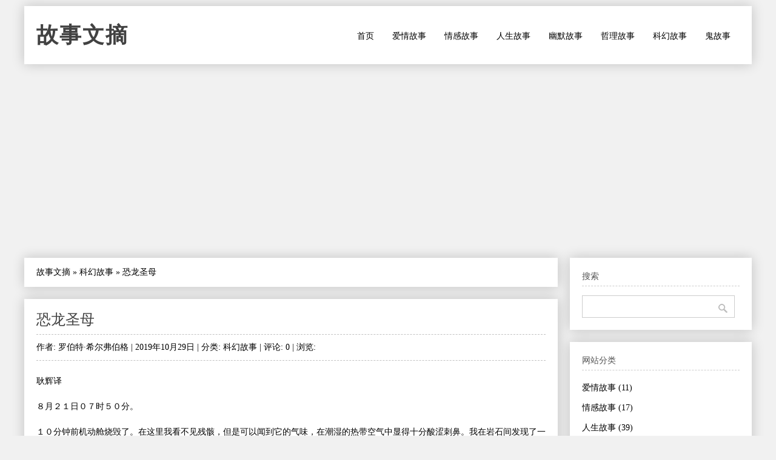

--- FILE ---
content_type: text/html
request_url: https://www.williamlong.info/story/archives/1417.html
body_size: 23985
content:
<!DOCTYPE html PUBLIC "-//W3C//DTD XHTML 1.0 Transitional//EN" "http://www.w3.org/TR/xhtml1/DTD/xhtml1-transitional.dtd">
<html xmlns="http://www.w3.org/1999/xhtml" xml:lang="zh-CN" lang="zh-CN">
<head profile="http://gmpg.org/xfn/11">
	<meta http-equiv="Content-Type" content="text/html; charset=utf-8"/>
	<meta http-equiv="Content-Language" content="zh-CN" />
	<meta name="viewport" content="width=device-width, initial-scale=1.0,minimum-scale=1.0, maximum-scale=1.0, user-scalable=no">
	<meta name="applicable-device" content="pc,mobile">
	<link rel="stylesheet" type="text/css" media="all" href="https://www.williamlong.info/story/zb_users/theme/SimplePro/style/style.css"/>
	<!--[if IE 6]>
	<link rel="stylesheet" type="text/css" href="https://www.williamlong.info/story/zb_users/theme/SimplePro/style/css/ie6_hack.css" />
	<![endif]-->
	<script data-ad-client="ca-pub-8464600688944785" async src="https://pagead2.googlesyndication.com/pagead/js/adsbygoogle.js" type="b98a5b4d9f6c2d00a8196641-text/javascript"></script>
	<link rel="canonical" href="https://www.williamlong.info/story/archives/1417.html"/>
	<title>恐龙圣母-罗伯特·希尔弗伯格-故事文摘</title>
</head>
<body class="single single-post postid-833 single-format-standard">
<div id="wrap" class="container clearfix">
	<div class="header_wrap">
		<div id="header" class="clearfix">
			<div id="logo">
				<h2><a href="https://www.williamlong.info/story/" title="故事文摘" rel="home bookmark">故事文摘</a></h2>
			</div><!-- END logo --> 
		</div><!-- END header -->
		<label for="menu-toggle" class="navbar-toggle collapsed">
			<span class="icon-bar"></span>
			<span class="icon-bar"></span>
			<span class="icon-bar"></span>
		</label>
		<div id="navigation" class="clearfix">
		<input type="checkbox" id="menu-toggle" class="hidden"/>
		<ul class="sf-menu navbar-nav">
			<li><a href="https://www.williamlong.info/story/" target="_self">首页</a></li><li><a href="https://www.williamlong.info/story/cat/love.html" target="_self">爱情故事</a></li><li><a href="https://www.williamlong.info/story/cat/feeling.html" target="_self">情感故事</a></li><li><a href="https://www.williamlong.info/story/cat/life.html" target="_self">人生故事</a></li><li><a href="https://www.williamlong.info/story/cat/joke.html" target="_self">幽默故事</a></li><li><a href="https://www.williamlong.info/story/cat/fable.html" target="_self">哲理故事</a></li><li><a href="https://www.williamlong.info/story/cat/mystery.html" target="_self">科幻故事</a></li><li><a href="https://www.williamlong.info/story/cat/ghost.html" target="_self">鬼故事</a></li>
		</ul>
		</div><!-- END navigation -->
	</div>
	
	<div id="main" class="container">
		<div class="content alpha  cate6 auth1">
<div class="entry clearfix breadcrumbs">
<a href="https://www.williamlong.info/story/">故事文摘</a> &raquo; <a href="https://www.williamlong.info/story/cat/mystery.html" title="查看 科幻故事 中的全部文章">科幻故事</a> &raquo; <span>恐龙圣母</span>
</div>
    <div class="entry clearfix">
        <h1><a class="post-title" href="https://www.williamlong.info/story/archives/1417.html" rel="bookmark">恐龙圣母</a></h1>
	<div class="post-meta">
		作者: 罗伯特·希尔弗伯格 | 
		2019年10月29日 | 
		分类: <a href="https://www.williamlong.info/story/cat/mystery.html" title="科幻故事" rel="category tag">科幻故事</a> | 
		评论: 0 | 
		浏览: <span class="AddView" id="spn1417" data-id="1417"></span>
	</div><!-- END post-meta -->
        <div class="clear"></div>
		<div class="entry-content">
		<p>耿辉译</p><p>８月２１日０７时５０分。</p><p>１０分钟前机动舱烧毁了。在这里我看不见残骸，但是可以闻到它的气味，在潮湿的热带空气中显得十分酸涩刺鼻。我在岩石间发现了一道裂缝，一个浅浅的洞穴，我暂时不会受到恐龙的伤害。因为洞穴被稠密的苏铁植物①丛遮盖着，总之，它很小，大型的食肉动物是进不来的。不过我迟早会感到饥饿，到那时又该怎么办呢？我没有武器，身处困境，几近无助，一个这样的女人同一群活跃而又饥饿的恐龙一起待在直径五百多米的太空栖息地上，到底能活多久呢？</p><p>我不断告诉自己，发生的这一切都不是真的，可我就是没法让自己相信这一点。</p><p>我逃脱危险的经历仍然令我颤抖不已。动力模块开始过热时发出的那种细微而又奇怪的沸腾声盘踞在我的脑海里，一直都挥之不去。大约过了１４秒后，我可爱的机动舱在烧毁后变成了一堆熔合在一起的废物，一起葬送的还有通讯装置、食物补给、激光枪，其余的一切也差不多都没了。要不是那个细微而又奇怪的声音提醒了我，现在我也会变得和那堆焦炭一样。那样的话，我很可能会好受一些。</p><p>我一闭上眼睛，就会想象着自己可以看见“弗龙斯基”号空间栖息地安详地漂浮在只有１２０千米远的轨道上。这是多么美妙的景象啊！墙壁像白金一样闪烁着光芒，巨大的镜子汇聚着阳光并将其射进窗户里，农业卫星如同微小的月亮环绕在它的四周。我几乎可以伸手去触摸它。我敲打着防护层并低语道：“救命，来接我，解救我。”然而我坐在这个与之毗邻的拉格朗日点②，就如同我远在海王星之外的地方，寻求帮助是不可能的。一走出这个岩石中的裂缝，我就会任由这些恐龙摆布，而且我猜它们不会有丝毫仁慈的怜悯。</p><p>现在又开始下雨了——这是人工的，恐龙岛上其他一切几乎都是如此。可是这场人造雨和自然界的一样，都能令人感到既潮湿又寒冷。咳咳。</p><p>上帝呀，我该怎么办？</p><p>０８时１５分。</p><p>雨暂时停住了，６个小时以后它还会继续。这里的空气闷热、潮湿到了令人吃惊的程度，连简单的呼吸也变得困难无比，我觉得霉菌似乎正在我的肺里生长。我很怀念“弗龙斯基”号上干净清爽、四季如春的空气。前几次来恐龙岛，我从没有关注过这里的气候。不过毫无疑问，我被舒适地包裹在我的机动舱里。那是一个国中国，设施独立、自给自足，隔绝了与这个地方及其生物的任何接触。那只是一只流动的眼睛，来去皆随我意，不受监视，无懈可击。</p><p>它们能嗅到我在这里吗？</p><p>我们认为它们的嗅觉不十分灵敏，虽比鳄鱼的要强一些，但不如猫科动物的发达。燃烧的机动舱残骸发出的难闻气味此时充斥着这里，我的身上也散发着令它们担心的气味信号。现在我已镇静下来，在机动舱熔毁的过程中，我拼命地爬了出来，现在的心情和那时候大不相同。我猜我的信息素一定散落得到处都是。</p><p>苏铁丛中传来一阵骚动。有什么东西来到了这里！</p><p>它抻着长脖子、鸟类的小足以及灵敏得可以抓握的前肢。不用担心，这只不过是一只似鸵龙③——并不强壮的小型恐龙，类似鸟类，只有两米高。它用清澈的金色眼睛认真地注视着我，就像鸵鸟一样。它把头部从一侧转向另一侧，还发出喀哒喀哒的响声，似乎在努力下定决心靠近我。嘘！去啄剑龙吧，离我远点儿。</p><p>这只似鸵龙向后退去，又发出几声咯咯的叫声。</p><p>有生以来我第一次如此接近一只活的恐龙，我很高兴它是一只小家伙。</p><p>０９时整。</p><p>我开始感到饥饿，该吃些什么呢？</p><p>他们说烘烤过的苏铁植物球果味道不算太差，生吃会怎么样呢？有很多植物烧熟了以后是可以食用的，其他一些有毒的却不能吃。我从没有研究过这些事情的细节，毕竟在抗菌的小型L５栖息地上生活，我们不必待在户外。总之，岩缝前方的苏铁植物上长着肉质丰满的球果，似乎可以食用。最好试一试生吃，因为我别无选择。钻木取火是不会取得什么结果的。</p><p>采摘球果颇费力气。晃、拧、折、扯——摘下来了。没有看上去那么肥厚，其实很耐嚼，就像在咀嚼橡胶，不过味道还不赖，也许还含有一些有益的碳水化合物。</p><p>不到３０天穿梭飞船是不会来接我的。在那之前，没人愿意来寻找我，甚至是想到我，我无依无靠。</p><p>这真是绝妙的讽刺：我不顾一切地离开“弗龙斯基”号就是为了逃脱所有的争吵和诡计、没完没了的会议和备忘录、相互之间的尔虞我诈以及科学家朝着官员转变时都要进行的那一套讨厌的繁文缛节。我将待在恐龙岛上与世隔绝整整３０天！</p><p>原来，每天同萨伯主任进行的明争暗斗总会令我的头部隐隐作痛，来这里的决定结束了那种痛苦。又可以开始纯粹的科学研究了！后来机动舱熔毁了，我蜷缩在这片灌木丛中，只想知道哪一种结果会最先来临，是活活饿死还是被恐龙吞掉。</p><p>０９时３０分。</p><p>刚才的想法真奇怪。难道有人对我下毒手？</p><p>考虑一下。关于向游客开放恐龙岛的问题，萨伯和我争执了几个星期。重要成员将于下个月进行表决。</p><p>萨伯说，开展观光旅游项目或者向电影公司出租这个空中岛屿我们每年可以筹集几百万美元的扩展研究经费。</p><p>我说，这对恐龙和游客来说都是一种冒险，不利于科学评估，这只会分散精力，甚至是一种背叛。</p><p>在情感上，同事们都支持我，可是萨伯动摇了周围的人，他卖弄夸张的收入规划，还附带有惯常的喊叫和咆哮。他的脾气越来越大，有人反对他就会暴怒不已，他几乎无法掩饰对我的厌恶。他散布谣言——有计划地针对我——说假如我坚持阻止他，他将中断我的职业生涯。</p><p>这当然是一派胡言。他的职位也许比我的高，可他没有真正凌驾于我的权力。</p><p>接着，他在昨天又表现得很有礼貌。（昨天？千百万年前吧。）他露出虚情假意的笑脸，告诉我说他希望我可以重新考虑一下上岛观察的地点，并祝我一切顺利。</p><p>难道是他在我的动力模块上做了手脚？我认为如果懂一点工程学的话，这种事儿不会太难。萨伯就很在行。是某种用来抽出安全棒的定时装置？恐龙岛不会受到太大的危害，只会炸毁机动舱和它的乘客，这仅仅是一种迅速发生在局部的小规模灾难。</p><p>太遗憾了，可怕的科学悲剧发生了，这是多么巨大的损失啊！即使我侥幸及时地逃出了机动舱，徒步在这里生活３０天，我生还的几率还是微乎其微，不是吗？</p><p>一定是。</p><p>一想到有人仅仅因为政策上的不和就甘愿杀人灭口，我就愤怒不已。野蛮，更甚于此的是，这种行为很缺乏风度。</p><p>１１时３０分。</p><p>我不能一直龟缩在这个岩缝里。我要探索整座岛屿，看一看是否能找到一个更好的藏身之处，这里只适合作一个暂时的栖身之所。而且，我此时已经不像机动舱刚刚烧毁时那样害怕。现在我认识到不是每一棵树后都隐藏着一只霸王龙⑤，而且霸王龙对我这样骨瘦如柴的家伙是不会抱有太大兴趣的。</p><p>无论如何，我是机敏的高等灵长类动物。假如我卑微的哺乳动物祖先能够在７００万年前有效地躲避恐龙从而生存下来并统治了地球，那么我也应该能够在接下来的３０天里避免被吃掉。不管有没有小巧舒适的机动舱，无论冒多大风险，我都想走进这番天地。以前从来没人有机会如此近距离地同恐龙接触。</p><p>我从机动舱跳出来的时候带上了这台袖珍录音机，这可真是一件幸事。无论我是否会成为恐龙的餐点，我都应该可以进行一些有用的观察活动。</p><p>我这就出发。</p><p>１８时３０分。</p><p>黄昏正在降临。我在赤道附近宿营，那里有一片由桫椤树茂密的叶子汇集而成的坡屋顶——一个不算太结实的避难所，但是巨大的树叶能把我隐藏起来，幸运的话我可以在这里坚持到早晨。那个苏铁植物的球果似乎还没有毒倒我，就在刚才我又吃了一个，一同吃下去的还有一些从桫椤树冠深处采下来的柔嫩的羊齿卷牙。简单的食物，但是这令我产生了不会被饿死的幻想。</p><p>在夜晚的薄雾中我观察到一只腕龙在高兴地吃着树梢的嫩叶，尽管它还没有完全发育，但是已经很庞大了。一只外表阴郁的三角龙⑦就站在附近，几只鸵鸟模样的似鸵龙忙碌地在灌木中奔跑，不知在搜寻着什么。一整天都没有看到霸王龙的踪迹，总之它们的数量很少，我希望它们都在另外那个半球上的某个地方呼呼大睡从而错过它们的饕餮盛宴。</p><p>这是一个多么奇妙的地方啊！</p><p>我没有感到疲惫，甚至没有感到恐惧——只是有点谨慎罢了。</p><p>事实上，我感到很愉快。</p><p>我坐在这里，从蕨类植物的树叶之间向外窥视着创世之初的一幕场景。这里缺少的只是一两只在头顶上拍打着翅膀的翼龙，但是我们还没有把它们复制出来。庞大的腕龙发出了悲哀的鼻音，即使在浓厚的空气中也清晰可辨，似鸵龙也正在发出悦耳的雁鸣声。夜幕迅速地降临，远处的巨大身影呈现出如同梦境一般的原始奇观。</p><p>为了将中生代再现出来，把所有用奥尔森方法重新复制的恐龙放养在一座只属于它们的小型Ｌ５空间栖息地上，这是一个多么杰出的想法呀！</p><p>我知道，不幸的圣迭戈霸王龙事件发生之后，让恐龙继续在地球上生活遇到了很大的政治阻力，可是即便如此，这也是一个更加优秀的方案。仅仅在７年多一点儿的时间里，太空恐龙岛从幻想转变成完全令人信服的现实。在这芬芳、潮湿、富含二氧化碳的热带大气中，植物生长得如此之快。</p><p>当然，复制名副其实的中生代植物群的能力我们从不具备，然而我们使用幸存下来的植物也做到了不错的效果，苏铁、桫椤、木贼、棕榈、银杏和南洋杉，大地上还覆盖着厚厚的几层苔藓、卷柏和地钱。各种各样的植物混杂在一起疯狂地生长，结果我们现在很难回忆起这座岛屿在最初布置时呈现出的荒凉的非自然面貌。如今它成了一块天衣无缝的挂毯，由棕色和褐色组成。一片只有河流、湖泊和草地点缀的浓密丛林被装进了周长约为两千米的球型金属墙壁中。</p><p>还有那些动物——身形奇异的动物……真是妙不可言！</p><p>我们不会假称真正的中生代具有我今天所见到的这种混杂的动物群落，剑龙和冠龙⑧并肩前行，一只三角龙阴郁地怒视着一只腕龙，似鸵龙和禽龙⑨也同时出现在这里。</p><p>三叠纪、侏罗纪和白垩纪疯狂地交织在一起，毫无科学性可言，跨越一亿年的恐龙时代混乱地被拼凑在一起。我们已得到了可以获得的一切。奥尔森方法的复制过程需要足够的化石ＤＮＡ让计算机进行分析，到目前为止，我们能够找到只有二十几种。</p><p>令人惊奇的是我们完成复制的恐龙种类甚至达到了这个数目：从数百万年前的残缺的遗传信息中复制完整的ＤＮＡ分子，对爬行动物宿主的卵细胞实施复杂的植入程序，确保胚胎发育到自我维持的阶段。在这儿唯一适用的词汇就是奇迹，即便我们的恐龙分别来自于相隔几百万年的不同时代，这是因为：我们要做到最好。</p><p>目前为止虽然我们还没有翼龙、异龙⑩和始祖鸟⑾，但我们以后一定会拥有，而且已有的种类对于研究工作而言已经足够了。我猜想，总有一天分别属于三叠纪、侏罗纪和白垩纪的卫星栖息地会出现，然而我们都不会活着看到它实现了。</p><p>天完全黑下来了，外面充满了神秘的尖叫声和嘶嘶声。</p><p>今天下午，在我小心而又愉快地从自转轴附近的失事地点走向现在位于赤道附近的宿营地的过程中，我会不时地来到距活生生的恐龙只有５０或１００米远的地方，每到这时我就感到有一点心醉神迷。</p><p>现在我的恐惧又出现了，对于这个愚蠢而又孤立无援的处境我也很生气。我仿佛看到恐龙握紧的利爪正在伸向我，可怕的巨口正在朝我张开。</p><p>我想今晚我是不会睡太久了。</p><p>８月２２日０６时整。</p><p>玫瑰色的曙光降临在恐龙岛，而我仍然活着。夜里的睡眠并不好，但我肯定睡着了，因为我可以记起梦的片段，自然是关于恐龙的。它们分成几个小组坐在一起，有些在打牌，有些在织毛衣，而且还共同演绎着一支恐龙版的神曲《弥赛亚》，抑或是贝多芬第九交响曲《欢乐颂》。</p><p>在警惕、好奇的同时我也感到了饥饿，特别地饥饿。我很清楚，为了使大型动物的食物数量保持稳定，我们在这里放养了青蛙、海龟和其他不合时代的小型动物。虽然我认为生吃青蛙腿将会很可怕，但是今天我必须要为自己捉一些青蛙了。</p><p>我没有为穿衣打扮操心，因为降雨被设定为每天四次，所以赤裸着身体至少会好受些。中生代的夏娃，就是我！没有了浸湿的紧身衣，我发现自己并不介意这座温室里的气压比实际情况低了一半。</p><p>出去看看我能找到什么。</p><p>恐龙们已经开始四处走动了，大型食草恐龙在远处用力地咀嚼着，食肉恐龙在进行着猎捕活动。所有恐龙的胃口都大得惊人，以至于它们连太阳出来都等不及就开始行动了。</p><p>在可怜的过去，当这些恐龙被认为是爬行动物的时候，我们不可避免地认为它们会一动不动地坐在那儿，直到阳光令它们的体温升高到可以活动的水平。然而重建工程带来的巨大成就之一就是对于这种观点的证明：恐龙是温血动物，活跃、敏捷，而且相当聪明，一点也不像鳄鱼那样懒惰！如果它们真是这样，但愿我还能活下去。</p><p>１１时３０分。</p><p>忙碌的上午。我和一只大型食肉恐龙的初次遭遇。</p><p>在这座卫星岛上有９只霸王龙，其中３只是在过去的１８个月里出生的。（这使得捕食者和被捕食者的比例达到了最优。假如霸王龙继续繁殖而且互相之间不捕食的话，我们就不得不减少它们的数量。封闭生态系统存在的问题之一就是相互之间正常的制约和平衡无法完全实现。）迟早有一天我会碰上一只霸王龙，可我还是希望这种事能迟一点发生。</p><p>我在寇普湖边捕捉青蛙。这不是一件容易的事情——需要敏捷、灵巧和快速的反应。我还想得起少女时代的技巧——弯曲的手掌、突然的袭击——可是不知为什么，在２０年之后它增加了许多难度。我猜是如今的青蛙更优秀了吧。</p><p>我就在那里，跪在泥泞中，扑捉，落空了，再扑捉，又落空了；一只庞大的蜥脚类恐龙⑿正在湖中打瞌睡，也可能是一只梁龙⒀；一片银杏树中有一只冠龙在进食，它咬下那种难闻的黄色果实的动作优雅极了。</p><p>扑捉，落空，扑捉，落空，我对自己的工作如此专心致志，狡猾的霸王龙都有可能悄悄地来到我身后，而我却决不会发觉。</p><p>可是接下来我感到空气中有一丝微妙的变化，也许只是一种可以感觉到的气流变化。</p><p>我抬头一看，发现那只冠龙正用后腿站立着，不安地四处张望和嗅探，它的预警系统就存在于那个无比精致的骨质头冠中。注意食肉恐龙！冠龙显然是闻到了某种邪恶的气味朝这边飘过来，因为它在两棵大银杏树之间转过身体并开始笨拙地离开那里。</p><p>太迟了。</p><p>树梢分离开来，巨大的树枝也摇晃起来，我们最初的那只霸王龙从树林里走了出来。我们把这只脚趾内翻的家伙叫做伯沙撒，它的步伐沉重而又笨拙，巨大的双腿使足了力气，尾巴胡乱地左右甩动着。</p><p>我慢慢地滑到湖中，尽力向下蜷缩身体，把自己深陷入温暖的软泥中。</p><p>那只冠龙已经无处藏身了。没有武器，没有铠甲，随着那只捕杀者向它袭来，它只有发出响亮的哀鸣，恐惧之中也蕴含着抗争。</p><p>我被迫观察。以前我从没目睹过捕杀。</p><p>霸王龙的动作虽然笨拙，但是十分有效。它把后腿的脚爪深深地插入泥土里，用结实的尾巴作为平衡物，令人吃惊地转动身体。沿着一条弧线转过９０°之后，它巨大的头部发出了力量惊人的横向一击，将那只冠龙放倒在地。我没想到会这样。冠龙侧身摔倒，无力地挥舞着肢体的同时还在痛苦地喷着鼻息。这时霸王龙用后腿实施了致命的一击，然后就是撕咬，血盆大口和细小的前肢终于派上了用场。</p><p>藏在深及下巴的泥浆中，我心怀敬畏地观察着，不可思议地被吸引住了。</p><p>我们之中有一些人主张，食肉恐龙应该被隔离在它们自己的岛屿，任凭蕴含着我们不懈努力的复制恐龙随意地以这种方式被屠杀是十分愚蠢的。也许一开始这样还行得通，但是现在不行，就是说在自然繁殖迅速地使幼年恐龙遍布这座岛屿的时候不能那样做。如果我们要研究这些动物，所采取的方法只有尽可能准确地再现它们的原始生活环境。此外，用碎牛肉和鲱鱼来喂养我们的霸王龙难道不是一种冷酷的嘲讽吗？</p><p>那个杀手饱餐了一个多小时。最后，一个恐怖的时刻来临了：满身血污、身体肿胀的伯沙撒笨拙地拖动着身体来到湖边喝水。</p><p>它站在离我不足１０米远的地方，我尽力模仿成一截枯木的样子；不过，虽然这只霸王龙似乎用一只小圆眼睛将我打量了一番，但是它已经没有多余胃口了。</p><p>它离开以后，我又在泥浆的覆盖下度过了很长一段时间，因为我害怕它也许会回来品尝我这道饭后甜点。终于，树林里又传来一阵撞击和破碎的声音——然而这一次不是伯沙撒，而是一只年轻一些的瘸腿霸王龙。它发出一声嘶鸣，接着便开始食用那只冠龙的尸体。这不是什么惊人的事实：我们已经知道霸王龙对于腐肉没有偏见。</p><p>我发现我自己也是一样。</p><p>当岸边安全的时候，我爬了出来，并且看到那两只霸王龙留下了几百千克的恐龙肉。饥饿赶走了我的自尊心，连恶心反胃的感觉也所剩无几，用贝壳充当刀具，我开始往下割肉。</p><p>冠龙的肉具有一种奇妙的甜美味道——好像混合了肉豆蔻和丁香，再掺上一点肉桂。</p><p>第一块肉真是难以下咽。我一边呕吐一边告诉自己，你是一名开拓者，你是有史以来第一个吃恐龙肉的人。</p><p>没错，可是为什么必须得生吃呢？这一点别无选择。冷静点儿，亲爱的。要么克服呕吐反射，要么难受地死去。</p><p>我假装自己在食用牡蛎，这一次恐龙肉被咽了下去，可它还是被吐了出来。</p><p>我严肃地告诉自己，另外的一个选择是吃一顿蕨类植物的叶子和青蛙，可你又不善于捕捉青蛙。</p><p>我又吃了一口。</p><p>成功了！</p><p>我不得不渐渐适应冠龙肉的味道，不过茫茫野外可不是挑剔的食客待的地方。</p><p>８月２３日１３时整。</p><p>在中午的时候，我发觉自己沿着位于赤道下方１００米处的沼泽的边缘来到了南半球。</p><p>我观察着蜥脚类恐龙的群体行为——五只腕龙正在编队前进，两只成年腕龙一前一后，三只小恐龙被夹在中间。我说的“小”是指从鼻子到尾巴末端的长度约为１０米的腕龙幼崽。</p><p>蜥脚类恐龙的食欲决定了它们的体型，另外我们还得尽快减少这个种群的数量，特别是如果我们还想往这个群体中引入一只雌性梁龙的话。两种蜥脚类恐龙像这样繁殖和进食可能会在三年之内毁了这座岛屿。没有人认为恐龙会像兔子一样繁殖——我认为这其实是它们作为温血动物的另一个好处。然而，我们可以根据化石的巨大数量猜出来。如果众多的骨骼可以在经历一亿多年的地质变迁之后幸存下来，那么生活在中生代的恐龙的数量该有多么巨大呀！一个令人敬畏的种族，不仅仅表现在身体的质量上。</p><p>刚才我有机会进行一些削减种群数量的工作。就在我的脚下，柔软的土壤不可思议地动了起来。我低下头，看见三角龙正在破壳而出！七只勇敢的小家伙正在爬出巢穴，它们已经长出了角和鸟类的嘴，正在大胆地四处张望。它们比猫咪还小，但是从出生的那一刻起，它们就很活跃和健壮。</p><p>冠龙的肉现在可能已经腐坏了。一个更加讲究实际的人很可能会用一两只小三角龙来扩充他的食谱。我却做不到。</p><p>小三角龙们匆忙地朝着七个不同的方向跑去。我的脑海里闪过一个念头，那就是捉住一只当作宠物来养。多么幼稚的想法。</p><p>８月２５日０７时整。</p><p>第五天开始了。我已经完成了三次环绕这座岛屿的远足。徒步潜行要比坐在机动舱里巡游危险５０倍，但取得的成果却是坐在机动舱里巡游的５００００倍。</p><p>我每天晚上都在不同的地方宿营。我不再讨厌潮湿。尽管我的食物很匮乏，但是我感到非常健康。</p><p>现在我知道了，恐龙的生肉要比青蛙的好吃得多。我已经变成了一名搜寻食物的专家——树林中传来的霸王龙的声音现在只能刺激我的唾液腺而不是肾上腺。赤裸着身体也很有趣。我更加珍视我的身体，因为文明社会带给我的肥胖已经开始消减了。</p><p>不过，我一直在尝试着思考向弗龙斯基栖息地发送求救信号的办法。改变阳光反射镜的位置也许可行，这样我就能发出ＳＯＳ信号？听起来不错，可我连这座空中岛屿的控制系统在哪儿都不知道，就更别提操纵它们了。还是期待着我的好运气再持续三个半星期吧。</p><p>８月２７日１７时整。</p><p>恐龙们知道我在这里，而且是某种特别的动物。是不是听起来有点怪异？这些愚蠢的大家伙怎么会明白这些？它们的脑容量是那么的小。我的大脑一定是因为吃这种蛋白质加纤维的食物而变得迟钝了。即便如此，我开始对这些动物有了特殊的感觉。</p><p>我看见它们在观察我，在它们的眼中有一种奇怪的聪颖目光在闪现，一点儿也不愚蠢。</p><p>它们在凝视，而我想象它们在点头、微笑、互相使眼色以及讨论我。我应该在观察它们才对，可是不知为什么，我认为它们也在观察我。</p><p>这真是疯狂的举动，我居然想除掉这一条记录。不过即使它没什么用处，我也会把它当作我心理状态的转变记录留下来。</p><p>８月２８日１２时整。</p><p>关于这些恐龙我还有更多的猜想。我已经确定那只大腕龙——伯莎——在扮演着一个重要的角色。它不经常移动，但是总有一些较小的恐龙环绕在它周围，更多的是眼神的交流。</p><p>恐龙之间眼神的交流？不管是什么，这就是它们的所作所为带给我的感觉。我明确地感觉到这里存在着交流，信号正在我无法感知到的波段上被调制。伯莎似乎就是一个中心节点，某种——某种交换机似的盛大图腾？我在说什么？我这是怎么了？</p><p>８月３０日０９时４５分。</p><p>我实在是傻到家了！我一定会被当作下流的偷窥狂。</p><p>为了观察禽龙在贝克瀑布底部的交配行为，我爬上了一棵树。</p><p>在高潮的时候树枝折断了，我从２０米的高处摔下来，要不是抓住一根底下的树枝我现在就已经没命了。其实，我还是被摔得不轻。我觉得没有发生骨折，可是我的左腿却不能再支撑身体，后背也好不到哪儿去。还有内伤？我不确定。</p><p>我爬进了离瀑布不远的一座窄小的岩石掩体，筋疲力尽，也许还发起了高烧。很有可能会休克。</p><p>我想我会饿死。</p><p>被一只霸王龙吃掉将是一种荣耀，可是因为从树上掉下来而丢掉性命却是相当的丢脸。</p><p>顺便说一下，禽龙的交配是一个壮观的场面。不过现在我疼得要命，没法描述它。</p><p>８月３１日１７时整。</p><p>僵硬、疼痛、饥饿，而且渴得要命。</p><p>左腿仍然使不上力，当我努力想爬过不太远的距离时，我仿佛觉得自己要被拦腰截断，还伴有高烧。</p><p>要挨多久我才能被饿死啊？</p><p>９月１日０７时整。</p><p>当我醒来的时候，三颗外壳破碎的恐龙蛋就放在我的旁边。晶胚还活着——可能是剑龙的——但是不会活得太久了。</p><p>４８小时以来我第一次见到食物。这些蛋是从头顶上的巢穴掉出来的吗？难道剑龙在树上筑巢，傻瓜？</p><p>高烧在减退，全身却疼痛不已。我爬到溪流旁，设法掬起了一点水。</p><p>１３时３０分。</p><p>我刚刚打了个盹，醒来时发现一块后腿上的鲜肉摆在我可以爬到的地方。我想是似鸵龙的后腿吧。它有一种难以下咽的酸味，不过还是可以食用的。</p><p>我轻轻地吃了一点儿，睡了一觉之后才又吃了一些。</p><p>一对剑龙在不远的地方吃草，不大的眼睛却紧盯着我。</p><p>小一些的恐龙正在一些巨大的苏铁植物旁进行着某种会议。</p><p>腕龙伯莎位于远处的奥斯特洛姆草场上，它一边高兴地进食，一边仁慈地监督着整个局面。</p><p>这绝对是太疯狂了。</p><p>我认为恐龙们在照顾我。</p><p>９月２日０９时整。</p><p>这已经成了不争的事实。它们带来肉和蛋，甚至还有苏铁植物的球果和桫椤的叶子。</p><p>一开始，它们只在我睡觉的时候送来食物，可是现在，它们卖力地直接来到我跟前，把食物放在我脚下。</p><p>似鸵龙充当着搬运工的角色——它们是最小巧、最灵活、最敏捷的工人。</p><p>它们送来它们的供奉，然后直视着我的眼睛站定在那里，好像在等着拿小费。其他恐龙就在远处观察，同样也在付出努力。</p><p>我似乎是这座空中岛屿上所有活动的中心。我猜想连霸王龙都把最好的恐龙肉留给了我。</p><p>幻觉？梦境？高烧引起的精神错乱？</p><p>我感到很清醒，高烧正在减退。我仍然过于虚弱和僵硬，只能在附近移动，但是我认为自己正在从摔伤中恢复，当然是在我的朋友们的帮助下。</p><p>１０时整。</p><p>我重放了前一段录音。经过一番思考，我认为我没有失去理智。假如我愚蠢到担心自己的心智是否健全的地步，那我该有多么疯狂啊，或者我只是在愚弄我自己？</p><p>我以为自己在这里获得的认知和我认为应该在这里获得的认知之间存在着一种强烈的冲突。</p><p>１５时整。</p><p>今天下午我做了一个长长的怪梦。我看见所有的恐龙都站在草场上，它们通过若隐若现的线路互相联系在一起，有点像老式的电话线，所有的线路都集中到伯莎那里，仿佛她就是那台交换机，就是这样。心灵感应信息在传递。这是一种超感官的联系，强烈的情感在沿着这些线路移动。</p><p>我梦到一只小恐龙来到我跟前，把一根线交给了我。它打着手势告诉我如何连上这条线路。</p><p>就在我接通的过程中，一股强烈的快感向我涌来。当我接入到这个系统的时候，我可以感觉到恐龙们深邃有力的思维以及缓慢、热烈而又达观的交流。</p><p>醒来时，这个梦好像异乎寻常的真实，梦中的情形历历在目，时常令我挥之不去。</p><p>我以一种全新的方式审视着我周围的这些动物，仿佛这里不仅仅是一座动物学研究基地，而是一个社区，一座聚居地，一种外星文明——一种源自地球的外星文明——的唯一前哨。</p><p>住口吧。这些动物的脑容量小得可怜。它们所咀嚼的不是自己的同类就是绿色的植物。与恐龙相比，牛羊简直就是真正的天才。</p><p>现在，我可以蹒跚地行走一段距离了。</p><p>９月３日０６时整。</p><p>昨晚我又做了同样的梦，仍然与遍及全体的心灵连接有关。温暖和友爱的感觉从恐龙那里向我汇来。</p><p>早餐是新鲜的恐龙蛋。</p><p>９月５日１１时整。</p><p>我正在迅速地恢复，现在可以四处走动，虽然还很虚弱，但是已经不那么疼痛。</p><p>它们还在为我提供食物，尽管似鸵龙依旧充当着食物搬运工，可是现在更大的恐龙也来到了我的跟前。</p><p>一只剑龙像一只巨型的矮种马一样依偎着我，而我则爱抚着它被鳞片覆盖的腰身，那里粗糙极了。</p><p>一只梁龙俯身探出了头颈，似乎在祈求我抚摸它的长脖子。</p><p>如果说这样的场面很疯狂，我也不会否认。</p><p>这里存在着一个团体，温和而又友爱。连食肉恐龙也属于这个团体：捕食者和被捕食者是整体的两个面，就像中国文化的阴和阳。它们在这封闭的太空舱中生生不息，我们真不该怀疑这里发生的一切。</p><p>它们正在逐渐地吸引我加入它们的团体。我感觉到情感在它们之间传递，我的整个心灵都在随着这种奇怪的新感觉悸动。我的皮肤也产生了刺痛感。</p><p>它们献出自己的——自己的和下一代的——身体供我食用，它们看护着我，默默地期待我恢复健康。</p><p>为什么？就是出于令人满足的恻隐之心？</p><p>我不这样看。我认为它们想要从我这里得到些什么，它们需要我。</p><p>它们需要我干什么呢？</p><p>９月６日０６时整。</p><p>在一种只能称之为欣喜若狂的状态下，我整晚都在树林中缓慢穿行。巨大的身躯，拱形的怪异体态，在暗淡的微光中隐约可见。</p><p>恐龙们在我的周围来来往往，我不断前行，却没有受到伤害，同时也感到交流在加强。</p><p>直到最后我筋疲力尽的时候，我才来到这块被苔藓覆盖的地方休息。</p><p>在第一缕曙光中，我看见了那只腕龙首领的巨大身影像一座山一样矗立在欧文河的远岸。</p><p>我被她吸引住了，我应该对她顶礼膜拜。强大的潮流在她的身上涌动，仿佛她就是一个放大器，我们通过她被联系在一起，她是我们的伟大领袖。她的巨大身体散发着可以抚平伤痛的强大脉冲。</p><p>休息片刻之后，我会过河去找她。</p><p>０９时整。</p><p>我们面对面站着，她的头部比我的高出１５米。我看不清楚她的小眼睛，不过我信任她，爱戴她。</p><p>较小的腕龙聚在她身后的河岸上，更远处站立着其他几种恐龙，沉稳而又安静。</p><p>在它们面前我是如此卑微。它们代表着一个生机勃勃的高级种族，要不是一场残酷的宇宙灾难，这个种族就会统治地球，直到现在。我来到这里就是为了表达对它们的崇敬。</p><p>好好想想吧：它们凭借不断优化的身体特质挨过了１４００万年，除了那次突然的灾难性气候变化，它们应对了进化过程中的所有挑战，只有那次灾难令它们无处藏身。它们繁殖、扩张、适应，统治了陆地、海洋和天空，遍布于整个地球。我们渺小卑微的祖先根本无法和它们同日而语。假如坠落的小行星没有熄灭恐龙的生命之光，谁知道它们会取得怎样的成就呢？这是多么的讽刺啊：数百万年的霸权被一片云雾尘埃产生的寒冷终结在一个世代之内。可是在那之前——那是伟大的奇迹。</p><p>你说它们仅仅是野兽？你怎么能确信？</p><p>中生代的真正情形我们只是略知一二，仅仅是一点皮毛而已，充其量不过一些基本的事实。</p><p>千万年时光的流逝可以抹去文明的一切痕迹。</p><p>假如它们拥有语言、诗歌、神话和哲学呢？</p><p>假如它们拥有爱情、梦想和渴望呢？</p><p>你说不可能，它们是笨拙而又愚蠢的野兽，无知地过着野蛮生活。</p><p>而我要回击你，我们这些体表被毛的渺小生物没有权利把自己的评判强加在它们身上。我们能够理解的唯一文明就是我们自己建立的这一个。我们以为自己取得的这些微不足道的成就是决定性的，以为电脑、太空飞船和烤香肠就是将我们置于进化终点的奇迹。然而现在，我知道其实不然。没错，人类取得过丰功伟绩，但是，假如这种最伟大的生物得以生存下来并完成自己的使命，我们就根本不会存在。</p><p>我感到了强烈的爱意从耸立在我面前的巨大身影中散发出来。我觉得我们心灵之间的交流越来越稳固、越来越深入。</p><p>最后的障碍消散了。</p><p>我终于洞悉了一切。</p><p>恐龙选中了我。</p><p>我就是那个领路人，我就是重生的引导者、饱受爱戴的人、不可或缺的人。</p><p>我就是这些蜥脚类恐龙的圣母、上帝、先知和祭司。</p><p>这有些疯狂吗？随它去好了。</p><p>我们这些被毛的渺小生物究竟是为了什么而存在？</p><p>现在我知道了，我们可以通过自己的技术使这些伟大生灵的重现成为可能。它们不公平地灭绝了。通过我们，它们在这个太空中的小小球壳里得到了复兴。</p><p>它们倾注在我身上的这种强烈的需要产生了令我颤抖的力量。</p><p>我不会令你们失望，我对面前这些庞大的蜥脚类恐龙说。它们让我的思维一直在其他的恐龙之中回荡。</p><p>９月２０日０６时整。</p><p>第３０天。穿梭飞船今天要从弗龙斯基栖息地来接我并送来下一位研究员。</p><p>我在过渡舱那里等待着，有几百只恐龙和我在一起，每一种都紧紧地挨在一起，既有食肉恐龙，也有食草恐龙，它们静静地聚集着，注意力全都集中在我身上。</p><p>现在穿梭飞船来了，非常准时地以一个完美的滑行降落下来。气密舱打开了，一个人影出现在那里。</p><p>是萨伯本人！他来确认我没有从机动舱的灾难中活下来，否则就干掉我。</p><p>他惊愕地站在入口通道处，张口结舌地看着成群的恐龙平静地排成一个巨大的半圆，环绕着站在机动舱残骸旁的裸体女人。有那么一会儿，他都无法言语了。</p><p>“安妮？”他终于说话了，“看在上帝的份上，这是怎么——”</p><p>“你永远不会明白！”说着，我发出了一个信号。</p><p>伯沙撒隆隆地向前走去。萨伯尖叫着转身朝气密舱逃去，可是一只剑龙拦住了他的去路。</p><p>“不……”萨伯喊道。</p><p>但随着那只霸王龙巨大的头部猛地向下一挥，转瞬之间，一切都结束。</p><p>报仇了！多么酣畅淋漓呀！</p><p>这仅仅是一个开始。弗龙斯基栖息地就在１２０千米远的地方。其他拉格朗日点还有另外数百个空间栖息地像成熟的果实等待着我们去采摘，就连地球本身也将不在话下。虽然我还不知道这项工作将如何完成，但我知道它终将被完成，成功地完成，而我就是用来获取成功的关键。</p><p>我向环绕着我的这些巨大生灵伸出了手臂。我感受着它们的意志、它们的力量、它们的和谐。我与它们融为了一体，它们将与我同在。</p><p>伟大的种族又回来了，我就是它们的女祭司。让那些长毛的家伙战栗吧！</p><p>注：</p><p>①苏铁植物：一种掌状裸子植物，结有球果，四季常绿，原产于热带地区而且长有较大的羽状复叶。</p><p>②拉格朗日点：在双星系统、行星和太阳、卫星和行星（或任何因重力牵引而相互绕行的两个天体）的轨道面上，所特有的一些稳定点。</p><p>③似鸵龙：白垩纪晚期杂食性恐龙，体长３．５米，体重１００千克，形似鸵鸟。</p><p>④剑龙：生活在侏罗纪晚期的食草恐龙，背部具有呈三角形的剑刺般的骨质甲板。</p><p>⑤霸王龙：非常凶猛的肉食恐龙，脑袋大，身子短，牙齿像锋利无比的匕首。</p><p>⑥腕龙：生活在侏罗纪早期至白垩纪晚期的蜥脚类食草恐龙，体形巨大。</p><p>⑦三角龙：是白垩纪数量众多且十分著名的食草恐龙，它有一骨质兜生在颈上，头骨上有两支大角长在眼上，中部一只较小的角长在鼻上。</p><p>⑧冠龙：生活在白垩纪晚期的食草恐龙，体长９米，体重５吨，头顶上有很大的冠子，呈半月形。</p><p>⑨禽龙：生活在白垩纪早期的大型食草恐龙，体长９～１０米，体重４吨，具有十分尖锐的骨质姆指爪。</p><p>⑩异龙：生活在侏罗纪晚期的食肉恐龙，体长１１米，体重２吨，体形比霸王龙略小，是一种十分可怕的恐龙。</p><p>⑾始祖鸟：鸟类的祖先，生活于侏罗纪早期，尾巴及爪与恐龙的极为相似。</p><p>⑿蜥脚类恐龙：侏罗纪和白垩纪的大型半水生恐龙。</p><p>⒀梁龙：生活在侏罗纪晚期的巨型食草恐龙。</p>
		</div>
	<div class="post-bottom"><div class="post-tags-pig"><a href="https://www.williamlong.info/story/tag/904.html" rel="tag">作者：罗伯特·希尔弗伯格</a></div></div><!-- END post-bottom -->
        </div><!-- END entry -->
<div class="entry clearfix authorinfo">
<nav class="nextprevious">
<div class="previous_content">« 上一篇 <a href="https://www.williamlong.info/story/archives/1260.html" title="找寻自我">找寻自我</a></div>
</nav>
<div class="clear"></div>
</div>
<!-- You can start editing here. -->
<div class="entry clearfix">
	<h4 id="mutualitybox">相关文章</h4>
	<ul class="divComments">
	<li class="msgarticle"></li>
	<li class="msgtime"> </li>
	</ul>
</div>
<div id="commentsbox">
	<ins style="display:none;" id="AjaxCommentBegin"></ins><ins style="display:none;" id="AjaxCommentEnd"></ins>
	
	<div id="comment-form">
<div id="respond" class="respond">
<h3 id="comments-respond">发表留言</h3>
<div class="cancel-comment-reply">
<a rel="nofollow" id="cancel-comment-reply-link" href="#respond" style="display:none;">点击这里取消回复。</a>
</div>
<form action="https://www.williamlong.info/story/zb_system/cmd.asp?act=cmt&amp;key=eaf51576" method="post" id="frmSumbit" target="_self">
<input type="hidden" name="inpId" id="inpId" value="1417" />
	<input type="hidden" name="inpArticle" id="inpArticle" value="" />
	<input type="hidden" name="inpRevID" id="inpRevID" value="" />
<input type="text" name="inpName" id="inpName" value="名称" onfocus="if (!window.__cfRLUnblockHandlers) return false; if(this.value==this.defaultValue)this.value='';" onblur="if (!window.__cfRLUnblockHandlers) return false; if(this.value=='')this.value=this.defaultValue;" size="22" tabindex="1" data-cf-modified-b98a5b4d9f6c2d00a8196641-="" />
<input type="text" name="inpEmail" id="inpEmail" value="邮箱" onfocus="if (!window.__cfRLUnblockHandlers) return false; if(this.value==this.defaultValue)this.value='';" onblur="if (!window.__cfRLUnblockHandlers) return false; if(this.value=='')this.value=this.defaultValue;" size="22" tabindex="2" data-cf-modified-b98a5b4d9f6c2d00a8196641-="" />
<input type="text" name="inpHomePage" id="inpHomePage" value="网站链接" onfocus="if (!window.__cfRLUnblockHandlers) return false; if(this.value==this.defaultValue)this.value='';" onblur="if (!window.__cfRLUnblockHandlers) return false; if(this.value=='')this.value=this.defaultValue;" size="22" tabindex="3" data-cf-modified-b98a5b4d9f6c2d00a8196641-="" />

<textarea name="txaArticle" id="txaArticle" cols="100%" rows="10" tabindex="5" onkeydown="if (!window.__cfRLUnblockHandlers) return false; if(event.ctrlKey&&event.keyCode==13){document.getElementById('commentSubmit').click();return false};" data-cf-modified-b98a5b4d9f6c2d00a8196641-=""></textarea>
<br />
<p style="display: none;"><input type="checkbox" name="chkRemember" checked="true" id="chkRemember" /> <label for="chkRemember">记住我,下次回复时不用重新输入个人信息</label></p>
<input name="btnSumbit" type="submit" id="commentSubmit" tabindex="6" value="提交 (Ctrl+Enter)" onclick="if (!window.__cfRLUnblockHandlers) return false; JavaScript:return VerifyMessage()" data-cf-modified-b98a5b4d9f6c2d00a8196641-="" />
</form>
</div>
</div>
</div>
</div><!-- END content -->
		   
		<div id="sidebar" class="sidebar alpha omega"> 
			<div class="sidebar-box clearfix">
	<h4>搜索</h4>
	<ul class="divSearchPanel">
	   <div><form method="get" action="https://www.baidu.com/baidu"><input type="text" name="word" size="12" id="edtSearch" /><input type="submit" value="提交" name="btnG" id="btnPost" /><input name="ie" type="hidden" value="utf-8" /><input name="tn" type="hidden" value="bds" /><input name="cl" type="hidden" value="3" /><input name="ct" type="hidden" value="2097152" /><input name="si" type="hidden" value="www.williamlong.info" /></form></div>
	</ul>
</div><div class="sidebar-box clearfix">
	<h4>网站分类</h4>
	<ul class="divCatalog">
	   <ul><li class="li-cate cate-1"><a href="https://www.williamlong.info/story/cat/love.html">爱情故事<span class="article-nums"> (11)</span></a></li><li class="li-cate cate-2"><a href="https://www.williamlong.info/story/cat/feeling.html">情感故事<span class="article-nums"> (17)</span></a></li><li class="li-cate cate-3"><a href="https://www.williamlong.info/story/cat/life.html">人生故事<span class="article-nums"> (39)</span></a></li><li class="li-cate cate-4"><a href="https://www.williamlong.info/story/cat/joke.html">幽默故事<span class="article-nums"> (68)</span></a></li><li class="li-cate cate-5"><a href="https://www.williamlong.info/story/cat/fable.html">哲理故事<span class="article-nums"> (42)</span></a></li><li class="li-cate cate-6"><a href="https://www.williamlong.info/story/cat/mystery.html">科幻故事<span class="article-nums"> (1337)</span></a></li><li class="li-cate cate-7"><a href="https://www.williamlong.info/story/cat/ghost.html">鬼故事<span class="article-nums"> (16)</span></a></li></ul>
	</ul>
</div><div class="sidebar-box clearfix">
	<h4>热文排行</h4>
	<ul class="article_hottest">
	   <ul><li><a href="https://www.williamlong.info/story/archives/670.html" title="绿字的研究">绿字的研究(6001)</a></li>
<li><a href="https://www.williamlong.info/story/archives/1114.html" title="血孩子">血孩子(6781)</a></li>
<li><a href="https://www.williamlong.info/story/archives/1216.html" title="白雪，镜子，苹果">白雪，镜子，苹果(5862)</a></li>
<li><a href="https://www.williamlong.info/story/archives/647.html" title="猎户座防线">猎户座防线(4350)</a></li>
<li><a href="https://www.williamlong.info/story/archives/1034.html" title="我没有嘴，但必须呐喊">我没有嘴，但必须呐喊(4311)</a></li>
<li><a href="https://www.williamlong.info/story/archives/1148.html" title="一只下金蛋的鹅">一只下金蛋的鹅(4251)</a></li>
<li><a href="https://www.williamlong.info/story/archives/733.html" title="浓雾号角">浓雾号角(4107)</a></li>
<li><a href="https://www.williamlong.info/story/archives/1294.html" title="追赶太阳">追赶太阳(3022)</a></li>
<li><a href="https://www.williamlong.info/story/archives/545.html" title="技术故障">技术故障(3536)</a></li>
<li><a href="https://www.williamlong.info/story/archives/1279.html" title="致命接触">致命接触(3368)</a></li>
<li><a href="https://www.williamlong.info/story/archives/1436.html" title="蘑菇">蘑菇(2793)</a></li>
<li><a href="https://www.williamlong.info/story/archives/1128.html" title="野性之口">野性之口(3296)</a></li>
<li><a href="https://www.williamlong.info/story/archives/435.html" title="孤独的机器人">孤独的机器人(3021)</a></li>
<li><a href="https://www.williamlong.info/story/archives/1285.html" title="终极答案">终极答案(2934)</a></li>
<li><a href="https://www.williamlong.info/story/archives/241.html" title="巴尼">巴尼(2928)</a></li>
<li><a href="https://www.williamlong.info/story/archives/810.html" title="沙王">沙王(2541)</a></li>
<li><a href="https://www.williamlong.info/story/archives/1084.html" title="星">星(2073)</a></li>
<li><a href="https://www.williamlong.info/story/archives/265.html" title="冰霜与烈火">冰霜与烈火(2019)</a></li>
<li><a href="https://www.williamlong.info/story/archives/1222.html" title="巨魔桥">巨魔桥(2017)</a></li>
<li><a href="https://www.williamlong.info/story/archives/636.html" title="冷酷的方程式">冷酷的方程式(1898)</a></li></ul>
	</ul>
</div><div class="sidebar-box clearfix">
	<h4>最新留言</h4>
	<ul class="divComments">
	   <ul><li style="text-overflow:ellipsis;"><a href="https://www.williamlong.info/story/archives/130.html#cmt2128" title="2022/9/4 12:46:56 post by 傻逼">所有人一律平等,但有些人比其他人更加平等</a></li><li style="text-overflow:ellipsis;"><a href="https://www.williamlong.info/story/archives/66.html#cmt2127" title="2022/8/5 0:28:12 post by 名称">真的是</a></li><li style="text-overflow:ellipsis;"><a href="https://www.williamlong.info/story/archives/130.html#cmt2126" title="2022/8/2 13:47:15 post by ditch">割裂感好重啊，感觉自己暂时不属于这个群体</a></li><li style="text-overflow:ellipsis;"><a href="https://www.williamlong.info/story/archives/130.html#cmt2125" title="2022/7/26 0:39:49 post by 阿德">初闻不知曲中意，再听已是曲中人</a></li><li style="text-overflow:ellipsis;"><a href="https://www.williamlong.info/story/archives/2.html#cmt2124" title="2022/7/25 1:11:24 post by 月光博客">我也看到了 （你博客上有一个广告好恐怖，</a></li><li style="text-overflow:ellipsis;"><a href="https://www.williamlong.info/story/archives/130.html#cmt2121" title="2022/6/20 14:29:26 post by 跨越时空的对话">大学毕业4年后再看这边文章，简直深有体会</a></li><li style="text-overflow:ellipsis;"><a href="https://www.williamlong.info/story/archives/1314.html#cmt1900" title="2022/6/12 0:00:48 post by 月光博客">是不是很多小说都没完？</a></li><li style="text-overflow:ellipsis;"><a href="https://www.williamlong.info/story/archives/117.html#cmt1899" title="2022/5/22 12:29:19 post by 月光博客">在这种环境中，正直的人活的都很压抑。 因</a></li><li style="text-overflow:ellipsis;"><a href="https://www.williamlong.info/story/archives/281.html#cmt1898" title="2022/5/22 11:57:01 post by Lilith_Elbe">感谢分享！！</a></li><li style="text-overflow:ellipsis;"><a href="https://www.williamlong.info/story/archives/202.html#cmt1897" title="2022/5/22 0:14:17 post by 月光博客">一只小猪</a></li></ul>
	</ul>
</div><div class="sidebar-box clearfix">
	<h4>网站收藏</h4>
	<ul class="divFavorites">
	   <ul><li><a href="https://www.williamlong.info/" target="_blank">月光博客</a></li><li><a href="https://www.williamlong.info/story/" target="_blank">故事文摘</a></li><li><a href="https://www.williamlong.info/anni/" target="_blank">安妮宝贝的文集</a></li><li><a href="https://www.williamlong.info/werther/" target="_blank">少年维特的烦恼</a></li><li><a href="https://www.williamlong.info/google/" target="_blank">谷歌地图观察</a></li><li><a href="https://www.williamlong.info/apps/" target="_blank">移动应用观察</a></li><li><a href="https://www.williamlong.info/weibo/" target="_blank">月光微博客</a></li><li><a href="https://www.williamlong.info/info/" target="_blank">网站运营优化</a></li><script type="b98a5b4d9f6c2d00a8196641-text/javascript" src="/script/stat.js"></script></ul>
	</ul>
</div><div class="sidebar-box clearfix">
	<h4>站点统计</h4>
	<ul class="divStatistics">
	   <ul><li>文章总数:1530</li><li>评论总数:1240</li><li>浏览总数:1571138</li><li>当前主题:SimplePro</li></ul>
	</ul>
</div><div class="sidebar-box clearfix">
	<h4>控制面板</h4>
	<ul class="divContorPanel">
	   <div><span class="cp-hello">您好,欢迎到访网站!</span><br/><span class="cp-login"><a href="https://www.williamlong.info/story/zb_system/cmd.asp?act=login">[用户登录]</a></span>&nbsp;&nbsp;<span class="cp-vrs"><a href="https://www.williamlong.info/story/zb_system/cmd.asp?act=vrs">[查看权限]</a></span></div>
	</ul>
</div>
		</div><!-- END sidebar -->
	</div><!-- END container -->
</div><!-- END wrap --> 
<script src="https://www.williamlong.info/story/zb_system/script/common.js" type="b98a5b4d9f6c2d00a8196641-text/javascript"></script>
<script src="https://www.williamlong.info/story/zb_system/function/c_html_js_add.asp" type="b98a5b4d9f6c2d00a8196641-text/javascript"></script>
<script language="JavaScript" type="b98a5b4d9f6c2d00a8196641-text/javascript">LoadRememberInfo();</script>
<div id="copyright-wrap">
    <div id="copyright" class="container">
		<ul>
			<li><a href="/archives/1.html">联系我们</a> ┊ <a href="https://www.williamlong.info/" target="_blank">博客</a> ┊ <a href="https://www.williamlong.info/weibo/" target="_blank">微博</a> ┊ <a href="https://www.williamlong.info/google/" target="_blank">地图</a> ┊ <a href="https://www.williamlong.info/info/" target="_blank">运营</a> ┊ <a href="https://www.williamlong.info/apps/" target="_blank">应用</a> ┊ <a href="https://www.williamlong.info/story/" target="_blank">文摘</a><div id="BlogPowerBy"><script type="b98a5b4d9f6c2d00a8196641-text/javascript" src="/script/footer.js"></script></div></li>
		</ul>
    </div><!-- END copyright-->
</div><!-- END copyright-wrap -->
<script src="/cdn-cgi/scripts/7d0fa10a/cloudflare-static/rocket-loader.min.js" data-cf-settings="b98a5b4d9f6c2d00a8196641-|49" defer></script></body>
</html>

--- FILE ---
content_type: text/html; charset=utf-8
request_url: https://www.google.com/recaptcha/api2/aframe
body_size: 266
content:
<!DOCTYPE HTML><html><head><meta http-equiv="content-type" content="text/html; charset=UTF-8"></head><body><script nonce="n8BaP586eZ8JERht2zOltw">/** Anti-fraud and anti-abuse applications only. See google.com/recaptcha */ try{var clients={'sodar':'https://pagead2.googlesyndication.com/pagead/sodar?'};window.addEventListener("message",function(a){try{if(a.source===window.parent){var b=JSON.parse(a.data);var c=clients[b['id']];if(c){var d=document.createElement('img');d.src=c+b['params']+'&rc='+(localStorage.getItem("rc::a")?sessionStorage.getItem("rc::b"):"");window.document.body.appendChild(d);sessionStorage.setItem("rc::e",parseInt(sessionStorage.getItem("rc::e")||0)+1);localStorage.setItem("rc::h",'1769025454375');}}}catch(b){}});window.parent.postMessage("_grecaptcha_ready", "*");}catch(b){}</script></body></html>